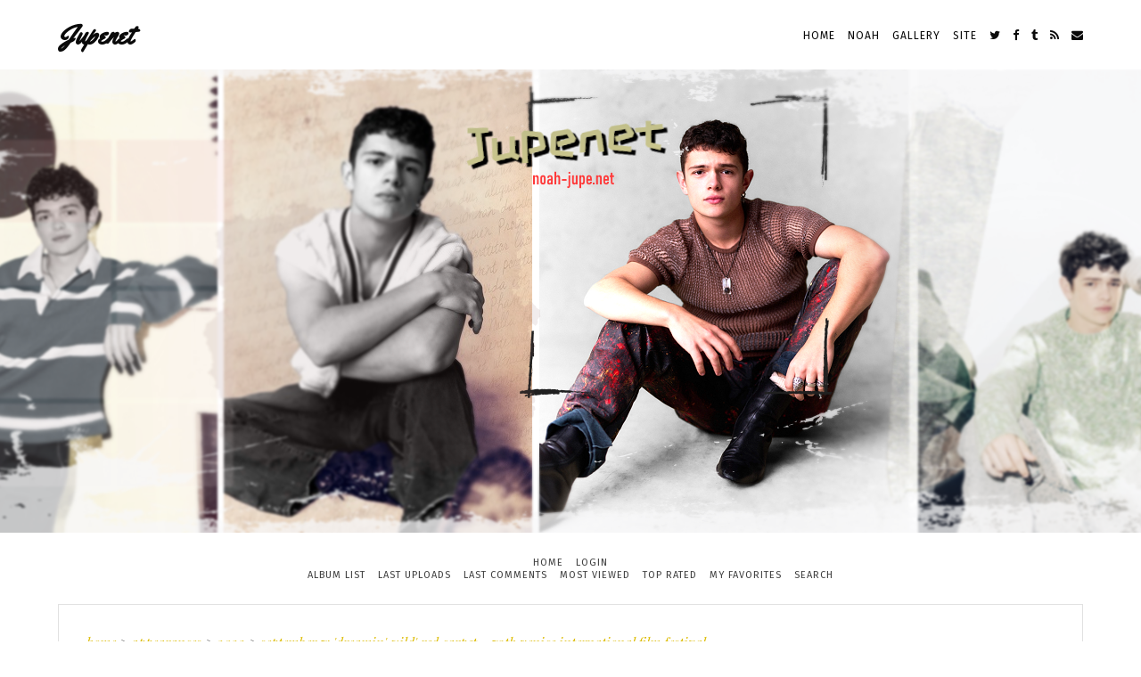

--- FILE ---
content_type: text/html; charset=utf-8
request_url: https://noah-jupe.net/gallery/thumbnails.php?album=148
body_size: 3374
content:
<!DOCTYPE html PUBLIC "-//W3C//DTD XHTML 1.0 Transitional//EN" "http://www.w3.org/TR/xhtml1/DTD/xhtml1-transitional.dtd">
<html xmlns="http://www.w3.org/1999/xhtml" xml:lang="en" lang="en" dir="ltr">
<head>
	<meta http-equiv="Content-Type" content="text/html; charset=utf-8" />
	<meta http-equiv="Pragma" content="no-cache" />
	<meta name="viewport" content="width=device-width, initial-scale=1">
	<title>September 7: &#039;Dreamin&#039; Wild&#039; Red Carpet - 79th Venice International Film Festival - Jupenet</title>
	
	<link rel="stylesheet" href="css/coppermine.css" type="text/css" />
	<link rel="stylesheet" href="themes/mnd-cpg18/css/normalize.css" type="text/css" />
	<link rel="stylesheet" href="themes/mnd-cpg18/style.css" type="text/css" />
	<link rel="stylesheet" href="themes/mnd-cpg18/css/font-awesome.css" type="text/css" />
	<link href='https://fonts.googleapis.com/css?family=Playfair+Display:400,400i,700,700i|Fira+Sans:400,400i,700,700i|Yellowtail' rel='stylesheet' type='text/css'>
	<link rel="shortcut icon" href="favicon.ico" />
	<script type="text/javascript">
/* <![CDATA[ */
    var js_vars = {"site_url":"https:\/\/noah-jupe.net\/gallery","debug":false,"icon_dir":"images\/icons\/","lang_close":"Close","icon_close_path":"images\/icons\/close.png","sort_vars":{"aid":148,"page":1,"sort_name":"File Name","sort_title":"Title","sort_date":"Date","sort_position":"Position","sort_ta":"Sort by title ascending","sort_td":"Sort by title descending","sort_na":"Sort by name ascending","sort_nd":"Sort by name descending","sort_da":"Sort by date ascending","sort_dd":"Sort by date descending","sort_pa":"Sort by position ascending","sort_pd":"Sort by position descending"}};
/* ]]> */
</script>
<script type="text/javascript" src="js/jquery-1.7.2.js"></script>
<script type="text/javascript" src="js/scripts.js"></script>
<script type="text/javascript" src="js/jquery.greybox.js"></script>
<script type="text/javascript" src="js/jquery.elastic.js"></script>
<script type="text/javascript" src="js/thumbnails.js"></script>

	<!--
	  SVN version info:
	  Coppermine version: 1.5.9
	  $HeadURL: https://svn.code.sf.net/p/coppermine/code/trunk/cpg1.5.x/themes/water_drop/template.html $
	  $Revision: 7809 $
	-->
</head>
<body>

<div id="page" class="site">
	<div class="top-bar">
		<div class="site-container">
			<div id="site-navigation" class="site-navigation">
				<!-- Primary Menu -->
				<div id="main-navigation" class="main-navigation">
					<!-- Responsive Menu Label -->
					<label for="show-menu" class="show-menu">Menu</label> <input type="checkbox" id="show-menu">

					<ul class="rpv-menu">
						<li><a href="https://noah-jupe.net">Home</a></li>
						<li><a href="https://noah-jupe.net/noah">Noah</a></li>
						<li><a href="https://noah-jupe.net/gallery">Gallery</a></li>
						<li><a href="https://noah-jupe.net/site">Site</a></li>
					</ul>
				</div><!-- .main-navigation -->

				<!-- Social Menu -->
				<div id="social-navigation" class="social-navigation">
					<ul>
						<li><a href="http://twitter.com/"></a></li>
						<li><a href="http://facebook.com/"></a></li>
						<li><a href="http://tumblr.com/"></a></li>
						<li><a href="http://feed/"></a></li>
						<li><a href="http://contact/"></a></li>
					</ul>
				</div><!-- .social-navigation -->
			</div><!-- .site-navigation -->

			<!-- Header Title -->
			<h1 class="site-title">Jupenet</h1>
		</div><!-- .site-container -->
	</div><!-- .top-bar -->

	<div id="masthead" class="site-header">
		<!-- Header Gradient -->
	</div><!-- .site-header -->

	<div id="content" class="site-content">
		<div class="cpg-navigation">
			            <!-- BEGIN home -->
        <a href="index.php" title="Go to the home page" >Home</a> 
  <!-- END home -->                    <!-- BEGIN login -->
        <a href="login.php?referer=thumbnails.php%3Falbum%3D148" title="Log me in" >Login</a> 
  <!-- END login -->  <br>              <!-- BEGIN album_list -->
        <a href="index.php?cat=45" title="Go to the album list" >Album list</a> 
  <!-- END album_list -->  <!-- BEGIN lastup -->
        <a href="thumbnails.php?album=lastup&amp;cat=-148" title="Show most recent uploads" rel="nofollow">Last uploads</a> 
  <!-- END lastup -->  <!-- BEGIN lastcom -->
        <a href="thumbnails.php?album=lastcom&amp;cat=-148" title="Show most recent comments" rel="nofollow">Last comments</a> 
  <!-- END lastcom -->  <!-- BEGIN topn -->
        <a href="thumbnails.php?album=topn&amp;cat=-148" title="Show most viewed items" rel="nofollow">Most viewed</a> 
  <!-- END topn -->  <!-- BEGIN toprated -->
        <a href="thumbnails.php?album=toprated&amp;cat=-148" title="Show top rated items" rel="nofollow">Top rated</a> 
  <!-- END toprated -->  <!-- BEGIN favpics -->
        <a href="thumbnails.php?album=favpics" title="Go to my favorites" rel="nofollow">My Favorites</a> 
  <!-- END favpics -->  <!-- BEGIN search -->
        <a href="search.php" title="Search the gallery" >Search</a> 
  <!-- END search -->
		</div><!-- .cpg-navigation -->

		<div id="primary" class="content-area">
			<div id="main" class="site-main">
				<div class="cpg-ad">
					<!-- Ad code here -->
				</div><!-- .cpg-ad -->

				
				
				
<!-- Start standard table -->
<table align="center" width="100%" cellspacing="1" cellpadding="0" class="maintable ">

        <tr>
            <td colspan="3" align="left" class="tableh1">
                <span class="statlink"><a href="index.php">Home</a> > <a href="index.php?cat=2">Appearances</a> > <a href="index.php?cat=45">2022</a> > <a href="thumbnails.php?album=148">September 7: &#039;Dreamin&#039; Wild&#039; Red Carpet - 79th Venice International Film Festival</a></span>
            </td>
        </tr>
</table>
<!-- End standard table -->

        <img src="images/spacer.gif" width="1" height="7" border="" alt="" /><br />

<!-- Start standard table -->
<table align="center" width="100%" cellspacing="1" cellpadding="0" class="maintable ">
        <tr>
                <td class="tableh1" colspan="5">
        <table width="100%" cellpadding="0" cellspacing="0" border="0">
            <tr>
                <td style="vertical-align:top" class="statlink">
                    <h2>September 7: &#039;Dreamin&#039; Wild&#039; Red Carpet - 79th Venice International Film Festival</h2>
                </td>
                <td style="text-align:right;" class="sortorder_cell" id="sortorder_cell">

                    <!-- Use JavaScript to display the sorting options only to humans, but hide them from search engines to avoid double-content indexing (js/thumbnails.js) -->
                </td>
            </tr>
        </table>
</td>
        </tr>

        <tr>

        <td valign="top" class="thumbnails" width ="20%" align="center">
                <table width="100%" cellpadding="0" cellspacing="0">
                        <tr>
                                <td align="center">
                                        <a href="displayimage.php?album=148&amp;pid=9565#top_display_media"><img src="albums/events/2022/veniceprem/thumb_01.jpg" class="image thumbnail" width="128" height="128" border="0" alt="01.jpg" title="Filename=01.jpg
Filesize=1979KiB
Dimensions=2800x4200
Date added=Sep 08, 2022" /><br /></a>
                                        <span class="thumb_title thumb_title_views">60 views</span>
                                        
                                </td>
                        </tr>
                </table>
        </td>

        <td valign="top" class="thumbnails" width ="20%" align="center">
                <table width="100%" cellpadding="0" cellspacing="0">
                        <tr>
                                <td align="center">
                                        <a href="displayimage.php?album=148&amp;pid=9566#top_display_media"><img src="albums/events/2022/veniceprem/thumb_02.jpg" class="image thumbnail" width="128" height="128" border="0" alt="02.jpg" title="Filename=02.jpg
Filesize=2075KiB
Dimensions=2800x4200
Date added=Sep 08, 2022" /><br /></a>
                                        <span class="thumb_title thumb_title_views">52 views</span>
                                        
                                </td>
                        </tr>
                </table>
        </td>

        <td valign="top" class="thumbnails" width ="20%" align="center">
                <table width="100%" cellpadding="0" cellspacing="0">
                        <tr>
                                <td align="center">
                                        <a href="displayimage.php?album=148&amp;pid=9567#top_display_media"><img src="albums/events/2022/veniceprem/thumb_03.jpg" class="image thumbnail" width="128" height="128" border="0" alt="03.jpg" title="Filename=03.jpg
Filesize=1807KiB
Dimensions=4200x2800
Date added=Sep 08, 2022" /><br /></a>
                                        <span class="thumb_title thumb_title_views">68 views</span>
                                        
                                </td>
                        </tr>
                </table>
        </td>

        <td valign="top" class="thumbnails" width ="20%" align="center">
                <table width="100%" cellpadding="0" cellspacing="0">
                        <tr>
                                <td align="center">
                                        <a href="displayimage.php?album=148&amp;pid=9568#top_display_media"><img src="albums/events/2022/veniceprem/thumb_04.jpg" class="image thumbnail" width="128" height="128" border="0" alt="04.jpg" title="Filename=04.jpg
Filesize=3831KiB
Dimensions=2800x4200
Date added=Sep 08, 2022" /><br /></a>
                                        <span class="thumb_title thumb_title_views">58 views</span>
                                        
                                </td>
                        </tr>
                </table>
        </td>

        <td valign="top" class="thumbnails" width ="20%" align="center">
                <table width="100%" cellpadding="0" cellspacing="0">
                        <tr>
                                <td align="center">
                                        <a href="displayimage.php?album=148&amp;pid=9570#top_display_media"><img src="albums/events/2022/veniceprem/thumb_05.jpg" class="image thumbnail" width="128" height="128" border="0" alt="05.jpg" title="Filename=05.jpg
Filesize=3879KiB
Dimensions=2799x4200
Date added=Sep 08, 2022" /><br /></a>
                                        <span class="thumb_title thumb_title_views">49 views</span>
                                        
                                </td>
                        </tr>
                </table>
        </td>

        </tr>
        <tr>

        <td valign="top" class="thumbnails" width ="20%" align="center">
                <table width="100%" cellpadding="0" cellspacing="0">
                        <tr>
                                <td align="center">
                                        <a href="displayimage.php?album=148&amp;pid=9569#top_display_media"><img src="albums/events/2022/veniceprem/thumb_06.jpg" class="image thumbnail" width="128" height="128" border="0" alt="06.jpg" title="Filename=06.jpg
Filesize=3899KiB
Dimensions=2799x4200
Date added=Sep 08, 2022" /><br /></a>
                                        <span class="thumb_title thumb_title_views">67 views</span>
                                        
                                </td>
                        </tr>
                </table>
        </td>

        <td valign="top" class="thumbnails" width ="20%" align="center">
                <table width="100%" cellpadding="0" cellspacing="0">
                        <tr>
                                <td align="center">
                                        <a href="displayimage.php?album=148&amp;pid=9572#top_display_media"><img src="albums/events/2022/veniceprem/thumb_07.jpg" class="image thumbnail" width="128" height="128" border="0" alt="07.jpg" title="Filename=07.jpg
Filesize=3749KiB
Dimensions=2800x4200
Date added=Sep 08, 2022" /><br /></a>
                                        <span class="thumb_title thumb_title_views">55 views</span>
                                        
                                </td>
                        </tr>
                </table>
        </td>

        <td valign="top" class="thumbnails" width ="20%" align="center">
                <table width="100%" cellpadding="0" cellspacing="0">
                        <tr>
                                <td align="center">
                                        <a href="displayimage.php?album=148&amp;pid=9571#top_display_media"><img src="albums/events/2022/veniceprem/thumb_08.jpg" class="image thumbnail" width="128" height="128" border="0" alt="08.jpg" title="Filename=08.jpg
Filesize=3575KiB
Dimensions=2800x4200
Date added=Sep 08, 2022" /><br /></a>
                                        <span class="thumb_title thumb_title_views">63 views</span>
                                        
                                </td>
                        </tr>
                </table>
        </td>

        <td valign="top" class="thumbnails" width ="20%" align="center">
                <table width="100%" cellpadding="0" cellspacing="0">
                        <tr>
                                <td align="center">
                                        <a href="displayimage.php?album=148&amp;pid=9573#top_display_media"><img src="albums/events/2022/veniceprem/thumb_09.jpg" class="image thumbnail" width="128" height="128" border="0" alt="09.jpg" title="Filename=09.jpg
Filesize=3682KiB
Dimensions=2799x4200
Date added=Sep 08, 2022" /><br /></a>
                                        <span class="thumb_title thumb_title_views">58 views</span>
                                        
                                </td>
                        </tr>
                </table>
        </td>

        <td valign="top" class="thumbnails" width ="20%" align="center">
                <table width="100%" cellpadding="0" cellspacing="0">
                        <tr>
                                <td align="center">
                                        <a href="displayimage.php?album=148&amp;pid=9574#top_display_media"><img src="albums/events/2022/veniceprem/thumb_10.jpg" class="image thumbnail" width="128" height="128" border="0" alt="10.jpg" title="Filename=10.jpg
Filesize=3765KiB
Dimensions=2800x4200
Date added=Sep 08, 2022" /><br /></a>
                                        <span class="thumb_title thumb_title_views">47 views</span>
                                        
                                </td>
                        </tr>
                </table>
        </td>

        </tr>
        <tr>

        <td valign="top" class="thumbnails" width ="20%" align="center">
                <table width="100%" cellpadding="0" cellspacing="0">
                        <tr>
                                <td align="center">
                                        <a href="displayimage.php?album=148&amp;pid=9575#top_display_media"><img src="albums/events/2022/veniceprem/thumb_11.jpg" class="image thumbnail" width="128" height="128" border="0" alt="11.jpg" title="Filename=11.jpg
Filesize=3747KiB
Dimensions=2800x4200
Date added=Sep 08, 2022" /><br /></a>
                                        <span class="thumb_title thumb_title_views">57 views</span>
                                        
                                </td>
                        </tr>
                </table>
        </td>

        <td valign="top" class="thumbnails" width ="20%" align="center">
                <table width="100%" cellpadding="0" cellspacing="0">
                        <tr>
                                <td align="center">
                                        <a href="displayimage.php?album=148&amp;pid=9576#top_display_media"><img src="albums/events/2022/veniceprem/thumb_12.jpg" class="image thumbnail" width="128" height="128" border="0" alt="12.jpg" title="Filename=12.jpg
Filesize=3136KiB
Dimensions=2667x4000
Date added=Sep 08, 2022" /><br /></a>
                                        <span class="thumb_title thumb_title_views">49 views</span>
                                        
                                </td>
                        </tr>
                </table>
        </td>

        <td valign="top" class="thumbnails" width ="20%" align="center">
                <table width="100%" cellpadding="0" cellspacing="0">
                        <tr>
                                <td align="center">
                                        <a href="displayimage.php?album=148&amp;pid=9577#top_display_media"><img src="albums/events/2022/veniceprem/thumb_13.jpg" class="image thumbnail" width="128" height="128" border="0" alt="13.jpg" title="Filename=13.jpg
Filesize=2671KiB
Dimensions=2667x4000
Date added=Sep 08, 2022" /><br /></a>
                                        <span class="thumb_title thumb_title_views">54 views</span>
                                        
                                </td>
                        </tr>
                </table>
        </td>

        <td valign="top" class="thumbnails" width ="20%" align="center">
                <table width="100%" cellpadding="0" cellspacing="0">
                        <tr>
                                <td align="center">
                                        <a href="displayimage.php?album=148&amp;pid=9578#top_display_media"><img src="albums/events/2022/veniceprem/thumb_14.jpg" class="image thumbnail" width="128" height="128" border="0" alt="14.jpg" title="Filename=14.jpg
Filesize=3083KiB
Dimensions=2667x4000
Date added=Sep 08, 2022" /><br /></a>
                                        <span class="thumb_title thumb_title_views">44 views</span>
                                        
                                </td>
                        </tr>
                </table>
        </td>

        <td valign="top" class="thumbnails" width ="20%" align="center">
                <table width="100%" cellpadding="0" cellspacing="0">
                        <tr>
                                <td align="center">
                                        <a href="displayimage.php?album=148&amp;pid=9580#top_display_media"><img src="albums/events/2022/veniceprem/thumb_15.jpg" class="image thumbnail" width="128" height="128" border="0" alt="15.jpg" title="Filename=15.jpg
Filesize=3223KiB
Dimensions=2667x4000
Date added=Sep 08, 2022" /><br /></a>
                                        <span class="thumb_title thumb_title_views">55 views</span>
                                        
                                </td>
                        </tr>
                </table>
        </td>

        </tr>
        <tr>

        <td valign="top" class="thumbnails" width ="20%" align="center">
                <table width="100%" cellpadding="0" cellspacing="0">
                        <tr>
                                <td align="center">
                                        <a href="displayimage.php?album=148&amp;pid=9579#top_display_media"><img src="albums/events/2022/veniceprem/thumb_16.jpg" class="image thumbnail" width="128" height="128" border="0" alt="16.jpg" title="Filename=16.jpg
Filesize=3505KiB
Dimensions=2667x4000
Date added=Sep 08, 2022" /><br /></a>
                                        <span class="thumb_title thumb_title_views">58 views</span>
                                        
                                </td>
                        </tr>
                </table>
        </td>

        <td valign="top" class="thumbnails" width ="20%" align="center">
                <table width="100%" cellpadding="0" cellspacing="0">
                        <tr>
                                <td align="center">
                                        <a href="displayimage.php?album=148&amp;pid=9582#top_display_media"><img src="albums/events/2022/veniceprem/thumb_17.jpg" class="image thumbnail" width="128" height="128" border="0" alt="17.jpg" title="Filename=17.jpg
Filesize=3001KiB
Dimensions=2667x4000
Date added=Sep 08, 2022" /><br /></a>
                                        <span class="thumb_title thumb_title_views">60 views</span>
                                        
                                </td>
                        </tr>
                </table>
        </td>

        <td valign="top" class="thumbnails" width ="20%" align="center">
                <table width="100%" cellpadding="0" cellspacing="0">
                        <tr>
                                <td align="center">
                                        <a href="displayimage.php?album=148&amp;pid=9581#top_display_media"><img src="albums/events/2022/veniceprem/thumb_18.jpg" class="image thumbnail" width="128" height="128" border="0" alt="18.jpg" title="Filename=18.jpg
Filesize=3196KiB
Dimensions=2667x4000
Date added=Sep 08, 2022" /><br /></a>
                                        <span class="thumb_title thumb_title_views">49 views</span>
                                        
                                </td>
                        </tr>
                </table>
        </td>

        <td valign="top" class="thumbnails" width ="20%" align="center">
                <table width="100%" cellpadding="0" cellspacing="0">
                        <tr>
                                <td align="center">
                                        <a href="displayimage.php?album=148&amp;pid=9583#top_display_media"><img src="albums/events/2022/veniceprem/thumb_19.jpg" class="image thumbnail" width="128" height="128" border="0" alt="19.jpg" title="Filename=19.jpg
Filesize=2778KiB
Dimensions=4000x2667
Date added=Sep 08, 2022" /><br /></a>
                                        <span class="thumb_title thumb_title_views">46 views</span>
                                        
                                </td>
                        </tr>
                </table>
        </td>

        <td valign="top" class="thumbnails" width ="20%" align="center">
                <table width="100%" cellpadding="0" cellspacing="0">
                        <tr>
                                <td align="center">
                                        <a href="displayimage.php?album=148&amp;pid=9584#top_display_media"><img src="albums/events/2022/veniceprem/thumb_20.jpg" class="image thumbnail" width="128" height="128" border="0" alt="20.jpg" title="Filename=20.jpg
Filesize=3036KiB
Dimensions=4800x3200
Date added=Sep 08, 2022" /><br /></a>
                                        <span class="thumb_title thumb_title_views">47 views</span>
                                        
                                </td>
                        </tr>
                </table>
        </td>

        </tr>
        <tr>

        <td valign="top" class="thumbnails" width ="20%" align="center">
                <table width="100%" cellpadding="0" cellspacing="0">
                        <tr>
                                <td align="center">
                                        <a href="displayimage.php?album=148&amp;pid=9585#top_display_media"><img src="albums/events/2022/veniceprem/thumb_21.jpg" class="image thumbnail" width="128" height="128" border="0" alt="21.jpg" title="Filename=21.jpg
Filesize=3954KiB
Dimensions=2800x4200
Date added=Sep 08, 2022" /><br /></a>
                                        <span class="thumb_title thumb_title_views">58 views</span>
                                        
                                </td>
                        </tr>
                </table>
        </td>

        <td valign="top" class="thumbnails" width ="20%" align="center">
                <table width="100%" cellpadding="0" cellspacing="0">
                        <tr>
                                <td align="center">
                                        <a href="displayimage.php?album=148&amp;pid=9586#top_display_media"><img src="albums/events/2022/veniceprem/thumb_22.jpg" class="image thumbnail" width="128" height="128" border="0" alt="22.jpg" title="Filename=22.jpg
Filesize=1897KiB
Dimensions=2800x4200
Date added=Sep 08, 2022" /><br /></a>
                                        <span class="thumb_title thumb_title_views">64 views</span>
                                        
                                </td>
                        </tr>
                </table>
        </td>

        <td valign="top" class="thumbnails" width ="20%" align="center">
                <table width="100%" cellpadding="0" cellspacing="0">
                        <tr>
                                <td align="center">
                                        <a href="displayimage.php?album=148&amp;pid=9587#top_display_media"><img src="albums/events/2022/veniceprem/thumb_23.jpg" class="image thumbnail" width="128" height="128" border="0" alt="23.jpg" title="Filename=23.jpg
Filesize=3602KiB
Dimensions=2800x4200
Date added=Sep 08, 2022" /><br /></a>
                                        <span class="thumb_title thumb_title_views">47 views</span>
                                        
                                </td>
                        </tr>
                </table>
        </td>

        <td valign="top" class="thumbnails" width ="20%" align="center">
                <table width="100%" cellpadding="0" cellspacing="0">
                        <tr>
                                <td align="center">
                                        <a href="displayimage.php?album=148&amp;pid=9588#top_display_media"><img src="albums/events/2022/veniceprem/thumb_24.jpg" class="image thumbnail" width="128" height="128" border="0" alt="24.jpg" title="Filename=24.jpg
Filesize=2602KiB
Dimensions=4200x2800
Date added=Sep 08, 2022" /><br /></a>
                                        <span class="thumb_title thumb_title_views">55 views</span>
                                        
                                </td>
                        </tr>
                </table>
        </td>

        <td valign="top" class="thumbnails" width ="20%" align="center">
                <table width="100%" cellpadding="0" cellspacing="0">
                        <tr>
                                <td align="center">
                                        <a href="displayimage.php?album=148&amp;pid=9589#top_display_media"><img src="albums/events/2022/veniceprem/thumb_25.jpg" class="image thumbnail" width="128" height="128" border="0" alt="25.jpg" title="Filename=25.jpg
Filesize=2840KiB
Dimensions=4200x2800
Date added=Sep 08, 2022" /><br /></a>
                                        <span class="thumb_title thumb_title_views">58 views</span>
                                        
                                </td>
                        </tr>
                </table>
        </td>

        </tr>

        <tr>
                <td colspan="5" style="padding: 0px;">
                        <table width="100%" cellspacing="0" cellpadding="0">
                                <tr>
                                       <td width="100%" align="left" valign="middle" class="tableh1" style="white-space: nowrap"><span class="tableh1-small">88 files on 4 page(s)</span></td>
<td align="center" valign="middle" style="white-space: nowrap; padding-right: 10px;" class="navmenu">            <span id="tabs_dropdown_span"></span>
            <script type="text/javascript"><!--
                $('#tabs_dropdown_span').html('Jump to page <select id="tabs_dropdown_select" onchange="if (this.options[this.selectedIndex].value != -1) { window.location.href = this.options[this.selectedIndex].value; }"><\/select>');
                for (page = 1; page <= 4; page++) {
                    var page_link = 'thumbnails.php?album=148&amp;page=%d';
                    var selected = '';
                    if (page == 1) {
                        selected = ' selected="selected"';
                    }
                    $('#tabs_dropdown_select').append('<option value="' + page_link.replace( /%d/, page ) + '"' + selected + '>' + page + '<\/option>');
                }
         --></script></td>
<td align="center" valign="middle" class="tableb tableb_alternate">1</td><td align="center" valign="middle" class="navmenu"><a href="thumbnails.php?album=148&amp;page=2">2</a></td>
<td><img src="images/spacer.gif" width="1" height="1" border="0" alt="" /></td>
<td align="center" valign="middle" class="navmenu"><a href="thumbnails.php?album=148&amp;page=3">3</a></td>
<td align="center" valign="middle" class="navmenu"><a href="thumbnails.php?album=148&amp;page=4">4</a></td>
<td align="center" valign="middle" class="navmenu"><a href="thumbnails.php?album=148&amp;page=2"><img src="images/icons/tab_right.png" border="0" alt="" width="16" height="16" title="Next" class="icon" /></a></td>

                                </tr>
                        </table>
                </td>
        </tr>
</table>
<!-- End standard table -->

        <img src="images/spacer.gif" width="1" height="7" border="" alt="" /><br />



				<div class="cpg-ad">
					<!-- Ad code here -->
				</div><!-- .cpg-ad -->
			</div><!-- .site-main -->
		</div><!-- .content-area -->
	</div><!-- .site-content -->

	<div id="colophon" class="site-footer">
		<div class="site-container">
			<div class="site-info">
				<!-- Footer Credits -->
				&copy; 2024 Jupenet &bull; Theme by <a href="http://monicandesign.com/">MonicaNDesign</a> &bull; Powered by <a href="http://coppermine-gallery.net/">Coppermine</a>

				<!-- Footer Social Menu -->
				<div id="social-navigation" class="social-navigation">
					<ul>
						<li><a href="http://twitter.com/"></a></li>
						<li><a href="http://facebook.com/"></a></li>
						<li><a href="http://tumblr.com/"></a></li>
						<li><a href="http://feed/"></a></li>
						<li><a href="http://contact/"></a></li>
					</ul>
				</div><!-- .social-navigation -->
			</div><!-- .site-info -->

			<!-- Footer Disclaimer -->
			<div class="site-disclaimer">
				Jupenet is a fansite that doesn't claim copyright of any materials presented here. All images are copyright to their original owners. If you have any requests to delete images from this website, please contact us.
			</div>
		</div><!-- .site-container -->
	</div><!-- .site-footer -->
</div><!-- .site -->

<!--Coppermine Photo Gallery 1.6.05 (stable)-->
</body>
</html>


--- FILE ---
content_type: text/css
request_url: https://noah-jupe.net/gallery/themes/mnd-cpg18/style.css
body_size: 4246
content:
/*
Theme Name: MND CPG18
Theme URI: http://monicandesign.com/shop/premade-18/
Author: Monica
Author URI: http://monicandesign.com
Description: A responsive Coppermine theme for galleries by MonicaNDesign.
Version: 1.2
*/


/*
Table of Contents:
1.0 - Main
2.0 - Structure
3.0 - Menu
4.0 - Header
5.0 - Footer
6.0 - CPG Menu
7.0 - CPG Content
8.0 - Forms
9.0 - Images
10.0 - Tables
11.0 - Statlinks
12.0 - Categories
13.0 - Albums
14.0 - Thumbnails
15.0 - Sort order
16.0 - Preview
17.0 - Administrator
18.0 - Miscellaneous
19.0 - No Edit
20.0 - Responsive
-------------------------------------------------------------- */


/* 1.0 Main
-------------------------------------------------------------- */

html {
	box-sizing: border-box;
}

*,
*:before,
*:after {
	box-sizing: inherit;
}

body {
	font: 15px/26px 'Fira Sans', sans-serif;
	-ms-word-wrap: break-word;
	word-wrap: break-word;
	color: #595959;
	background: #fff;
}

a {
	-webkit-transition: all .4s ease-in-out;
	-moz-transition: all .4s ease-in-out;
	-o-transition: all .4s ease-in-out;
	transition: all .4s ease-in-out;
	text-decoration: none;
	color: #dcbb00;
}

a:hover,
a:focus {
	color: #0a0a0a;
}

td,
th {
	padding: 0;
}

button,
input,
optgroup,
select,
textarea {
	font: inherit;
	color: inherit;
}


/* 2.0 Structure
-------------------------------------------------------------- */

.site-content,
.site-container {
	max-width: 1150px;
	margin: 0 auto;
}

.site-content:before,
.site-content:after,
.top-bar:before,
.top-bar:after {
	display: table;
	table-layout: fixed;
	content: '';
}

.site-content:after,
.top-bar:after {
	clear: both;
}


/* 3.0 Menu
-------------------------------------------------------------- */

.top-bar {
	padding: 26px 0;
}

.site-title,
.site-navigation,
.main-navigation,
.social-navigation {
	display: inline-block;
}

.site-title {
	font: 700 30px/26px 'Yellowtail', cursive;
	float: left;
	margin: 0 10px 0 0;
	color: #0a0a0a;
}

.site-title span {
	text-shadow: 1px 1px 0 #fff, 2px 2px 0 #dcbb00;
}

.site-navigation {
	line-height: 26px;
	float: right;
	height: 26px;
}

.main-navigation ul {
	margin: 0;
	padding: 0;
	list-style: none;
}

.main-navigation li {
	display: inline-block;
	margin: 0 0 0 10px;
}

.main-navigation li:first-child {
	margin: 0;
}

.main-navigation a {
	font-size: 12px;
	letter-spacing: 1px;
	text-transform: uppercase;
	color: #0a0a0a;
	box-shadow: transparent 0 -6px inset;
}

.main-navigation a:hover,
.main-navigation a:focus {
	color: #0a0a0a;
	box-shadow: #dcbb00 0 -6px inset;
}

.social-navigation {
	height: 26px;
	margin: 0 0 0 10px;
}

.social-navigation ul {
	margin: 0;
	padding: 0;
	list-style: none;
}

.social-navigation li {
	display: inline-block;
}

.social-navigation a {
	font-size: 13px;
	padding: 0 5px;
	color: #0a0a0a;
}

.social-navigation a:hover,
.social-navigation a:focus {
	color: #dcbb00;
}

.social-navigation li:first-child a {
	padding: 0 5px 0 0;
}

.social-navigation li:last-child a {
	padding: 0 0 0 5px;
}

.social-navigation a:before {
	font-family: FontAwesome;
	font-weight: 400;
	content: '\f1e0';
}

.social-navigation a[href*='facebook.com']:before {
	content: '\f09a';
}

.social-navigation a[href*='flickr.com']:before {
	content: '\f16e';
}

.social-navigation a[href*='plus.google.com']:before {
	content: '\f0d5';
}

.social-navigation a[href*='instagram.com']:before {
	content: '\f16d';
}

.social-navigation a[href*='pinterest.com']:before {
	content: '\f0d2';
}

.social-navigation a[href*='spotify.com']:before {
	content: '\f1bc';
}

.social-navigation a[href*='tumblr.com']:before {
	content: '\f173';
}

.social-navigation a[href*='twitter.com']:before {
	content: '\f099';
}

.social-navigation a[href*='vimeo.com']:before {
	content: '\f27d';
}

.social-navigation a[href*='vk.com']:before {
	content: '\f189';
}

.social-navigation a[href*='yahoo.com']:before {
	content: '\f19e';
}

.social-navigation a[href*='youtube.com']:before {
	content: '\f16a';
}

.social-navigation a[href*='wordpress.com']:before {
	content: '\f19a';
}

.social-navigation a[href*='mailto:']:before,
.social-navigation a[href$='/contact/']:before,
.social-navigation a[href$='/contact']:before {
	content: '\f0e0';
}

.social-navigation a[href*='rss']:before,
.social-navigation a[href*='feed=']:before,
.social-navigation a[href$='/feed/']:before,
.social-navigation a[href$='/feed']:before {
	content: '\f09e';
}


/* 4.0 Header
-------------------------------------------------------------- */

.site-header {
	height: 520px;
	margin: 0 0 26px 0;
	background: url(images/headern.png) no-repeat center;
}


/* 5.0 Footer
-------------------------------------------------------------- */

.site-footer {
	padding: 0 0 20px 0;
}

.site-info {
	font-family: 'Playfair Display', serif;
	font-weight: 700;
	padding: 20px 0 0 0;
	color: #0a0a0a;
}

.site-disclaimer {
	margin: 20px 0 0 0;
	padding: 20px 0 0 0;
	text-align: justify;
	border-top: 1px solid #e1e1e1;
}


/* 6.0 CPG Menu
-------------------------------------------------------------- */

.cpg-navigation {
	line-height: 13px;
	margin: 0 0 26px 0;
	text-align: center;
}

.cpg-navigation a {
	font-size: 11px;
	line-height: 13px;
	margin: 0 5px;
	letter-spacing: 1px;
	text-transform: uppercase;
	color: #404040;
}

.cpg-navigation a:hover,
.cpg-navigation a:focus {
	color: #dcbb00;
}


/* 7.0 CPG Content
-------------------------------------------------------------- */

.content-area {
	margin: 26px 0;
}

.cpg-ad {
	margin: 26px 0;
	text-align: center;
}


/* 8.0 Forms
-------------------------------------------------------------- */

.textinput {
	padding-right: 3px;
	padding-left: 3px;
	border: 1px solid #e1e1e1;
}

.listbox {
	vertical-align: middle;
	border: 1px solid #e1e1e1;
}

.button,
.buttonlist ul li a {
	font-size: 11px;
	line-height: 19px;
	margin-right: 2px;
	padding: 0 3px;
	-webkit-transition: all .4s ease-in-out;
	-moz-transition: all .4s ease-in-out;
	-o-transition: all .4s ease-in-out;
	transition: all .4s ease-in-out;
	white-space: nowrap;
	text-transform: uppercase;
	color: #fff;
	border: 1px solid #0a0a0a;
	background: #0a0a0a;
}

.button:hover,
.buttonlist ul li a:hover,
.button:focus,
.buttonlist ul li a:focus {
	color: #0a0a0a;
	border: 1px solid #dcbb00;
	background: #dcbb00;
}

.radio,
.checkbox {
	vertical-align: middle;
}


/* 9.0 Images
-------------------------------------------------------------- */

.image {
	margin: 3px;
	-webkit-transition: all .4s ease-in-out;
	-moz-transition: all .4s ease-in-out;
	-o-transition: all .4s ease-in-out;
	transition: all .4s ease-in-out;
	border: 1px solid #e1e1e1;
	box-shadow: 0 0 9px #e1e1e1;
	box-sizing: content-box;
}

.image:hover {
	opacity: .9;
}


/* 10.0 Tables
-------------------------------------------------------------- */

.maintable {
	margin: 0 0 3px 0;
	padding: 18px 20px 20px 20px;
	border: 1px solid #e1e1e1;
}

.tableb {
	padding: 5px 10px;
}

.tableb_alternate {
	padding-top: 0;
	padding-bottom: 0;
	background: transparent;
}

.tablef {
	padding: 10px;
	background: #eee;
}


/* 11.0 Statlinks
-------------------------------------------------------------- */

.tableh1 {
	font: 700 29px/1.2 'Playfair Display', serif;
	padding: 10px;
	color: #0a0a0a;
}

.tableh1:after {
	display: block;
	margin: 10px 0 0 0;
	content: url(images/deco.svg);
}

.tableh1-small {
	font-size: 15px;
}

.statlink {
	font-size: 15px;
	font-weight: 400;
	font-style: italic;
	line-height: 26px;
	text-transform: lowercase;
	color: #404040;
}

.statlink h2 {
	font-size: 23px;
	font-style: normal;
	margin: 0;
	text-transform: none;
	color: #0a0a0a;
}


/* 12.0 Categories
-------------------------------------------------------------- */

.catrow_noalb,
.catrow {
	padding: 10px;
	border-bottom: 1px solid #f5f5f5;
}

.catlink {
	display: block;
}

.catlink a {
	font-size: 16px;
	font-style: italic;
	letter-spacing: 1px;
	text-transform: uppercase;
	color: #0a0a0a;
	box-shadow: #dcbb00 0 -8px inset;
}

.catlink a:hover,
.catlink a:focus {
	color: #0a0a0a;
	box-shadow: #dcbb00 0 -20px inset;
}


/* 13.0 Albums
-------------------------------------------------------------- */

.tableh2 {
	font-weight: 700;
	line-height: 22px;
	padding: 12px 10px;
	background: #eee;
}

.alblink {
	font-weight: 700;
}

.alblink a {
	color: #404040;
}

.alblink a:hover,
.alblink a:focus {
	color: #dcbb00;
}

.album_stat {
	font-size: 80%;
	margin: 5px 0;
}

.tableb p {
	line-height: 1.5;
	margin: 0;
	padding: 10px 0 0 0;
}

p.album_stat {
	padding: 5px 0 0 0;
}


/* 14.0 Thumbnails
-------------------------------------------------------------- */

.thumbnails {
	padding: 10px;
}

.thumb_filename {
	font-size: 80%;
	line-height: 1.5;
	display: block;
}

.thumb_title {
	font-size: 80%;
	font-weight: bold;
	line-height: 1.5;
	display: block;
	margin: 3px 0 0 0;
	padding: 2px;
}

.thumb_caption {
	font-size: 80%;
	line-height: 1.5;
	display: block;
	padding: 1px;
}

.thumb_caption a {
	text-decoration: underline;
	color: #000;
}

.thumb_num_comments {
	font-size: 85%;
	font-weight: normal;
	font-style: italic;
	line-height: 1.5;
	display: block;
	padding: 2px;
}

.thumb_title_views,
.thumb_caption_ctime {
	font-size: 11px;
	font-weight: 400;
	line-height: 1.4;
	display: inline-block;
	margin: 5px 1px 0 1px;
	padding: 2px 6px;
	text-transform: uppercase;
	color: #fff;
	background: #757575;
}

.thumb_caption_ctime {
	background: #dcbb00;
}

.thumb_dimensions {
	font-size: 12px;
	display: block;
}


/* 15.0 Sort order
-------------------------------------------------------------- */

.sortorder_cell {
	font: normal 11px/11px 'Fira Sans', sans-serif;
	letter-spacing: -1px;
	text-transform: none;
	color: #757575;
}

.sortorder_options {
	white-space: nowrap;
}


/* 16.0 Preview
-------------------------------------------------------------- */

.navmenu {
	font-weight: 700;
	border-style: none;
	background: #eee;
}

.navmenu img {
	margin: 0;
	padding: 5px;
}

.navmenu a {
	display: block;
	padding: 5px;
}

.navmenu a:hover,
.navmenu a:focus {
	background: #fff;
}

.display_media {
	padding: 10px;
}

.display_media .image {
	max-width: 100%;
	height: auto;
	margin-right: 0;
	margin-left: 0;
	box-sizing: border-box;
}

option,
#tabs_dropdown_select {
	font-weight: 400;
	color: #595959;
}


/* 17.0 Administrator
-------------------------------------------------------------- */

.admin_menu_wrapper {
	margin: 0 0 13px 0;
}

.admin_menu {
	font-size: 11px;
	text-align: center;
	text-transform: uppercase;
	background: #f5f5f5;
}

.admin_menu a {
	display: block;
	padding: 5px;
	color: #595959;
}

.admin_menu a:hover,
.admin_menu a:focus {
	text-decoration: underline;
	color: #595959;
}

.admin_float {
	line-height: 1;
	position: relative;
	display: block;
	float: left;
	margin: 1px;
	white-space: nowrap;
}


/* 18.0 Miscellaneous
-------------------------------------------------------------- */

.filmstrip_background {
	background-color: transparent;
}

.prev_strip {
	text-align: left;
}

.next_strip {
	text-align: right;
}

.detail_head_collapsed,
.detail_head_expanded {
	color: #0a0a0a;
}


/* 19.0 No Edit
-------------------------------------------------------------- */

pre.filepath {
	margin: 0;
	padding: 0;
}

.user_thumb_infobox {
	margin-top: 1px;
	margin-bottom: 1px;
}

.user_thumb_infobox th {
	font-size: 100%;
	font-weight: bold;
	margin-top: 1px;
	margin-bottom: 1px;
	text-align: center;
}

.user_thumb_infobox td {
	font-size: 85%;
	margin-top: 1px;
	margin-bottom: 1px;
	text-align: center;
}

.user_thumb_infobox a {
	text-decoration: none;
	color: #000;
}

.user_thumb_infobox a:hover {
	text-decoration: underline;
	color: #000;
}

.icon {
	margin-right: 1px;
	vertical-align: middle;
}

.comment_date {
	font-size: 90%;
	vertical-align: middle;
	color: #5f5f5f;
}

.footer {
	font-size: 9px;
}

.footer a {
	text-decoration: none;
	color: #000;
}

.footer a:hover {
	text-decoration: underline;
	color: #000;
}

.topmenu {
	font-family: 'Trebuchet MS', Verdana, Geneva, Arial, sans-serif;
	font-size: 110%;
	line-height: 130%;
}

.topmenu a {
	text-decoration: none;
	color: #03c;
}

.topmenu a:hover {
	text-decoration: underline;
	color: #03c;
}

.img_caption_table {
	width: 100%;
	margin: 0;
	border: none;
	background-color: #fff;
}

.img_caption_table th {
	font-size: 100%;
	padding-top: 4px;
	padding-right: 10px;
	padding-bottom: 4px;
	padding-left: 10px;
	color: #000;
	border-top: 1px solid #fff;
	background: #d1d7dc;
}

.img_caption_table td {
	padding-top: 6px;
	padding-right: 10px;
	padding-bottom: 6px;
	padding-left: 10px;
	white-space: normal;
	border-top: 1px solid #fff;
	background: #f2f5f7;
}

.debug_text {
	width: 100%;
	margin: 0;
	border: #bdbebd;
	background-color: #efefef;
}

.clickable_option {
	cursor: default;
}

.listbox_lang {
	font-family: Arial, Helvetica, sans-serif;
	font-size: 80%;
	vertical-align: middle;
	color: #000666;
	border: 1px solid #d1d7dc;
	background-color: #f2f5f7;
}

.pic_title {
	font-size: 100%;
	font-weight: bold;
	line-height: 1.0em;
	margin-top: 0;
	margin-bottom: 0;
	padding-top: 0;
	padding-bottom: 0;
	text-align: center;
	color: #000666;
}

.pic_caption {
	font-size: 100%;
	font-weight: normal;
	line-height: 1.0em;
	margin-top: 0;
	margin-bottom: 0;
	padding-top: 0;
	padding-bottom: 0;
	text-align: center;
	color: #000666;
	background-image: none;
}

.important {
	font-weight: bold;
	padding-top: 3px;
	padding-right: 1px;
	padding-bottom: 3px;
	padding-left: 1px;
	/* background-image : url(images/important.gif); */
	color: red;
}

#cpgChooseLanguageWrapper {
	float: left;
}

#cpgChooseThemeWrapper {
	float: left;
}


/** Swfupload css **/

div.fieldset {
	margin: 10px 0;
	padding: 20px 10px;
	border: 2px solid #0e72a4;
}

div.fieldset span.legend {
	font-weight: bold;
	position: relative;
	top: -30px;
	padding: 3px;
	color: #fff;
	background-color: #8aa5b5;
}

div.flash {
	width: 375px;
	margin: 10px 5px;
	border-color: #ccd7e0;
}

input[disabled] {
	border: 1px solid #ccc;
}


/* FF 2 Fix */

.progressWrapper {
	overflow: hidden;
	width: 357px;
}

.progressContainer {
	overflow: hidden;
	margin: 5px;
	padding: 4px;
	border: solid 1px #e8e8e8;
	background-color: #f7f7f7;
}


/* Message */

.message {
	overflow: hidden;
	margin: 1em 0;
	padding: 10px 20px;
	border: solid 1px #fd9;
	background-color: #ffc;
}


/* Error */

.red {
	border: solid 1px #b50000;
	background-color: #ffebeb;
}


/* Current */

.green {
	border: solid 1px #ddf0dd;
	background-color: #ebffeb;
}


/* Complete */

.blue {
	border: solid 1px #cee2f2;
	background-color: #f0f5ff;
}

.progressName {
	font-size: 8pt;
	font-weight: 700;
	overflow: hidden;
	width: 323px;
	height: 14px;
	text-align: left;
	white-space: nowrap;
	color: #555;
}

.progressBarInProgress,
.progressBarComplete,
.progressBarError {
	font-size: 0;
	width: 0;
	height: 2px;
	margin-top: 2px;
	background-color: blue;
}

.progressBarComplete {
	visibility: hidden;
	width: 100%;
	background-color: green;
}

.progressBarError {
	visibility: hidden;
	width: 100%;
	background-color: red;
}

.progressBarStatus {
	font-family: Arial;
	font-size: 7pt;
	width: 337px;
	margin-top: 2px;
	text-align: left;
	white-space: nowrap;
	color: #555;
}

a.progressCancel {
	font-size: 0;
	display: block;
	float: right;
	width: 14px;
	height: 14px;
	background-image: url(../../images/cancelbutton.gif);
	background-repeat: no-repeat;
	background-position: -14px 0;
}

a.progressCancel:hover {
	background-position: 0 0;
}

.swfupload {
	vertical-align: top;
}


/**styles for photo manager*/

table#pic_sort tr td {
	padding: 4px;
	border-bottom: 1px solid #ccc;
}


/** styles for album manager and photo album*/

table#album_sort tr td {
	padding: 3px;
	border-bottom: 1px solid #ccc;
}

table#album_sort tr td span.editAlbum {
	font-size: 10px;
	line-height: 100%;
	display: none;
	margin-left: 100px;
	cursor: pointer;
	text-decoration: underline;
	color: #f00;
}

.cpg_message_info,
.cpg_message_success,
.cpg_message_warning,
.cpg_message_error,
.cpg_message_validation {
	margin: 10px 0;
	padding: 15px 10px 15px 50px;
	border: 1px solid;
	background-repeat: no-repeat;
	background-position: 10px center;
}

.cpg_message_info {
	color: #00529b;
	background-color: #bde5f8;
	background-image: url('../../images/message/info.png');
}

.cpg_message_success {
	color: #4f8a10;
	background-color: #dff2bf;
	background-image: url('../../images/message/ok.png');
}

.cpg_message_warning {
	color: #9f6000;
	background-color: #feefb3;
	background-image: url('../../images/message/warning.png');
}

.cpg_message_error {
	color: #d8000c;
	background-color: #ffbaba;
	background-image: url('../../images/message/stop.png');
}

.cpg_message_validation {
	color: #d63301;
	background-color: #ffccba;
	background-image: url('../../images/message/error.png');
}

.cpg_summary {
	font-size: .9em;
	float: right;
	width: 400px;
	margin: 10px 0;
	padding: 5px 10px 5px 10px;
	text-align: right;
	color: #ff2b9c;
	border: 1px solid;
	background-color: #ffdeef;
}

#GB_window {
	border: 5px solid #ccd7e0;
	background-color: #f2f5f7;
}

.external {
	padding-right: 10px;
	background: transparent url('../../images/link.gif') 100% 50% no-repeat;
}


/* 20.0 Responsive
-------------------------------------------------------------- */

@-webkit-viewport {
	width: device-width;
}

@-moz-viewport {
	width: device-width;
}

@-ms-viewport {
	width: device-width;
}

@-o-viewport {
	width: device-width;
}

@viewport {
	width: device-width;
}

.show-menu,
.main-navigation input[type=checkbox] {
	display: none;
}

.main-navigation input[type=checkbox]:checked~.rpv-menu {
	display: block;
}

@media (max-width: 954px) {
	.site-content,
	.site-footer .site-container {
		padding: 0 3%;
	}
	.top-bar {
		position: relative;
		margin: 0 0 26px 0;
		padding: 0;
	}
	.site-navigation {
		display: block;
		float: none;
		height: auto;
	}
	.show-menu {
		font-size: 14px;
		display: block;
		padding: 10px 3%;
		letter-spacing: 1px;
		text-transform: uppercase;
		color: #0a0a0a;
		border-bottom: 1px solid #e1e1e1;
	}
	.show-menu:before {
		font-family: FontAwesome;
		margin: 0 5px 0 0;
		content: '\f0c9';
	}
	.main-navigation,
	.main-navigation a {
		display: block;
	}
	.main-navigation ul {
		display: none;
	}
	.main-navigation ul li,
	.main-navigation li a {
		width: 100%;
	}
	.main-navigation li {
		margin: 0;
		padding: 10px 3%;
		border-bottom: 1px solid #f5f5f5;
	}
	.main-navigation a:hover,
	.main-navigation a:focus {
		color: #dcbb00;
		background: none;
		box-shadow: none;
	}
	.site-navigation .social-navigation {
		position: absolute;
		top: 10px;
		right: 3%;
	}
	.site-title {
		font-size: 26px;
		line-height: 1;
		position: absolute;
		top: 10px;
		right: 0;
		left: 0;
		display: table;
		float: none;
		margin-right: auto;
		margin-left: auto;
		text-align: center;
	}
	.site-header {
		display: none;
	}
}

.thumbnail {
	max-width: 12vw!important;
	height: auto;
}

.thumb_title,
.thumb_caption,
.thumb_filename,
.thumb_num_comments {
	overflow: hidden;
	max-width: 12vw!important;
}

.strip_image {
	max-width: 10vw!important;
	height: auto;
}

#film {
	width: 100%!important;
}

#film .thumb a:link {
	width: 100%!important;
}

.tape {
	width: 100%!important;
	height: 100%!important;
	margin-left: 0!important;
}

.remove {
	display: none!important;
}

#picinfo {
	overflow: scroll;
	width: 100%!important;
}

@media (max-width: 739px) {
	body {
		line-height: 23px;
	}
	.site-title {
		font-size: 30px;
		line-height: 1;
		position: static;
		display: block;
		float: none;
		padding: 26px 10px;
		text-align: center;
		border-bottom: 1px solid #f5f5f5;
	}
	.cpg-navigation {
		margin: 0 0 23px 0;
	}
	.content-area {
		margin: 23px 0;
	}
	.image {
		margin: 2px;
	}
	.maintable {
		padding: 10px;
	}
	.tableb {
		padding: 5px;
	}
	.tablef {
		padding: 10px 5px;
	}
	.tableh1 {
		font-size: 27px;
	}
	.statlink {
		line-height: 23px;
	}
	.tableh2 {
		line-height: 21px;
		padding: 6px 5px;
	}
	.tableb p {
		padding: 5px 0 0 0;
	}
	.thumbnails {
		padding: 10px 3px;
	}
	.thumb_title_views,
	.thumb_caption_ctime {
		display: block;
		margin: 3px 0 0 0;
		padding: 0;
		color: #757575;
		background: none;
	}
	.thumb_caption_ctime {
		color: #dcbb00;
		background: none;
	}
	.thumb_dimensions {
		line-height: 1.5;
	}
	.sortorder_cell {
		display: none;
	}
	.navmenu {
		font-size: 1.5vw!important;
	}
	.display_media {
		padding: 5px;
	}
	.thumb_caption_rating img,
	#comments img {
		max-width: 2vw!important;
		height: auto!important;
	}
	#comments #captchaImg img {
		max-width: 25vw!important;
		height: auto!important;
	}
	.comment_date {
		font-size: 1.4vw!important;
	}
	.navmenu img,
	.buttonlist img {
		max-width: 2.5vw!important;
		height: auto;
	}
	.navmenu img {
		padding: 0;
	}
	.buttonlist ul li a span {
		line-height: 2vw!important;
		height: 2vw!important;
	}
	.buttonlist ul li a {
		font-size: 1.5vw!important;
	}
}

@media (min-width: 620px) {
	#tabsMenu .navmenu a {
		display: block!important;
	}
	#tabsMenu .navmenu span {
		display: block!important;
	}
}

@media (max-width: 619px) {
	.navmenu {
		font-size: 2.5vw!important;
	}
	.display_media {
		padding: 0;
	}
	#tabsMenu .navmenu a {
		display: none!important;
	}
	#tabsMenu .navmenu span {
		display: block!important;
	}
	.tableb {
		padding: 1px 1px!important;
	}
	.buttonlist ul li a {
		font-size: 2vw!important;
	}
}

@media (max-width: 499px) {
	.tableh1 {
		font-size: 23px;
	}
}

@media (max-width: 1169px) and (min-width: 955px) {
	.site-content,
	.site-container {
		margin: 0 10px;
	}
}


--- FILE ---
content_type: image/svg+xml
request_url: https://noah-jupe.net/gallery/themes/mnd-cpg18/images/deco.svg
body_size: 96
content:
<svg version="1.1" id="Layer_1" xmlns="http://www.w3.org/2000/svg" xmlns:xlink="http://www.w3.org/1999/xlink" x="0px" y="0px" width="55.724px" height="8px" viewBox="0 0 55.724 8" enable-background="new 0 0 55.724 8" xml:space="preserve" stroke="#e1e1e1">
	<polygon fill-rule="evenodd" clip-rule="evenodd" points="55.772,0.582 49.513,8 44.34,1.096 38.515,8 33.342,1.096 27.517,8
		22.345,1.096 16.519,8 11.347,1.096 5.521,8 -0.048,0.566 0.495,0.159 5.552,6.908 11.261,0.143 11.362,0.011 16.55,6.908
		22.378,0.007 27.548,6.908 33.376,0.01 38.545,6.908 44.374,0 49.543,6.908 55.252,0.143 ">
	</polygon>
</svg>